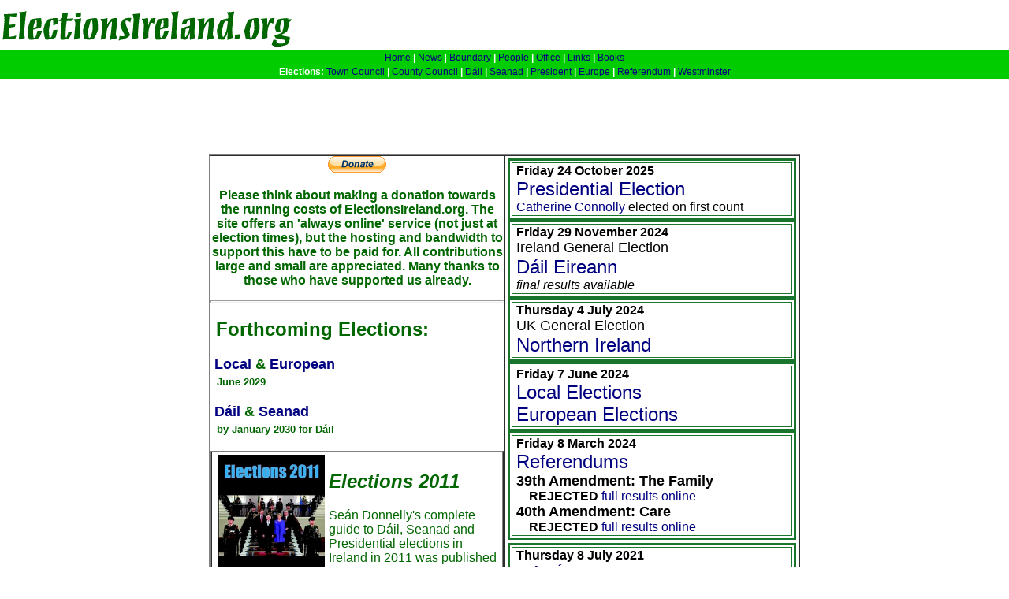

--- FILE ---
content_type: text/html;charset=UTF-8
request_url: https://electionsireland.org/?ID=1029
body_size: 6700
content:
<!doctype html>

<html lang="en">
<head>
  <title>ElectionsIreland.org: Home Page</title>
  <meta http-equiv="Description" content="Elections Ireland - detailed information on Elections in Ireland">
  <meta http-equiv="Keywords" content="election, elections, politics, Ireland, psephology, Sean Donnelly, Christopher Took, electionsireland.org, voting, vote, votes, poll, constituency, constituencies, constitution, local, general, Dail, Seanad, european, Oireachtas">
  <meta name="verify-v1" content="FSqiiZeeWkKaOr+56BKsPDLtUUvlRuFqE7PHYjDLR78=">
  <link rel="stylesheet" type="text/css" href="_include/style/css/beta_election.css">
  <link rel="shortcut icon" type="image/gif" href="favicon.gif">
  <meta charset="utf-8">
  <script async src="https://pagead2.googlesyndication.com/pagead/js/adsbygoogle.js?client=ca-pub-6922416566738199" crossorigin="anonymous" type="87d6876aa4407ece7bd40094-text/javascript"></script>
</head>



<body text="#000000" link="#0000FF" vlink="#800080" alink="#FF0000">

<table width="100%" cellpadding="2" cellspacing="0">
	<tr>
		<td><img src="images/design/logomain.gif" alt="ElectionsIreland.org Logo" title="ElectionsIreland.org: the comprehensive election results website for Ireland" width="400" height="60" border="0" align="left"></td>
		<td align="center" class="summary"></td>
    <td></td>
	</tr>
</table>

<table width="100%" align="center" cellpadding="2" cellspacing="0">
  
<tr>
  <td class="genmenu" align="center" colspan="4">
    
      <a href="index.cfm">Home</a> <strong>|</strong>
      <a href="news/index.cfm">News</a> |
      <a href="results/general/boundary/index.cfm">Boundary</a> <strong>|</strong>
      <a href="people.cfm">People</a> <strong>|</strong>
      <a href="office.cfm">Office</a> <strong>|</strong>
      <a href="links.cfm">Links</a> <strong>|</strong>
      <a href="books.cfm">Books</a>
    
  </td>
</tr>
<tr>
  <td class="genmenu" align="center" colspan="4">
    
      <strong>Elections:</strong>
      <a href="results/local/index.cfm">Town Council</a> <strong>|</strong>
      <a href="results/local/index.cfm">County Council</a> <strong>|</strong>
      <a href="results/general/index.cfm">D&aacute;il</a> <strong>|</strong>
	    <a href="results/seanad/index.cfm">Seanad</a> <strong>|</strong>
      <a href="results/president/index.cfm">President</a> <strong>|</strong>
      <a href="results/europe/index.cfm">Europe</a> <strong>|</strong>
      <a href="results/referendum/index.cfm">Referendum</a> <strong>|</strong>
      <a href="results/general/ni/index.cfm">Westminster</a>
    
  </td>
</tr>



</table>

<table width="100%" cellpadding="0" cellspacing="0">
  <tr>
    <td align="center" valign="top">
      <!-- EI Home Page -->
        <script async src="https://pagead2.googlesyndication.com/pagead/js/adsbygoogle.js?client=ca-pub-6922416566738199" crossorigin="anonymous" type="87d6876aa4407ece7bd40094-text/javascript"></script>
        <ins class="adsbygoogle"
             style="display:inline-block;width:728px;height:90px"
             data-ad-client="ca-pub-6922416566738199"
             data-ad-slot="5518104595"></ins>
        <script type="87d6876aa4407ece7bd40094-text/javascript">
             (adsbygoogle = window.adsbygoogle || []).push({});
        </script>
      
    </td>
	</tr>
  <tr>
    <td height=2></td>
  </tr>
</table>

<table width="750" border="1" align="center" cellpadding="0" cellspacing="0">
  
	<tr>
		<td valign="top" rowspan="2">
      
      

      
     

      <div align="center">
        <form action="https://www.paypal.com/cgi-bin/webscr" method="post">
  <input type="hidden" name="cmd" value="_xclick">
  <input type="hidden" name="business" value="donate@electionsireland.org">
  <input type="hidden" name="item_name" value="ElectionsIreland.org Donations">
  <input type="hidden" name="item_number" value="EID1">
  <input type="hidden" name="no_shipping" value="1">
  <input type="hidden" name="return" value="https://electionsireland.org/thankyou.html">
  <input type="hidden" name="cancel_return" value="https://electionsireland.org/cancel.html">
  <input type="hidden" name="cn" value="Optional Comments:">
  <input type="hidden" name="currency_code" value="GBP">
  <input type="hidden" name="tax" value="0">
  <input type="image" name="submit" src="images/design/donate.gif" alt="Make payments with PayPal - it's fast, free and secure!" border="0">
</form>

        <p><strong>Please think about making a donation towards the running costs of ElectionsIreland.org. The site offers an 'always online' service (not just at election times), but the hosting and bandwidth to support this have to be paid for. All contributions large and small are appreciated. Many thanks to those who have supported us already.</strong></p>
      </div>
      <hr>
      <h2>&nbsp;Forthcoming Elections:</h2>
        <h3>&nbsp;<a href=results/local/index.cfm>Local</a> &amp; <a href=results/europe/index.cfm>European</a><br>
      <font size="-1">&nbsp;&nbsp;June 2029</font></h3>
        <h3>&nbsp;<a href=https://electionsireland.org/results/general/index.cfm>D&aacute;il</a> &amp; <a href=https://electionsireland.org/results/seanad/index.cfm>Seanad</a><br>
      <font size="-1">&nbsp;&nbsp;by January 2030 for D&aacute;il</font></h3>
      <a name="2011"></a>
      <table border=1 cellpadding="3" cellspacing="0">
        <tr>
          <td><a href="books.cfm"><img src="images/other/elections2011cover.jpg" width="135" height="192" align="left" hspace="5" alt="Cover of Elections 2011" title="Click for more information about Elections 2009"></a><h2><em>Elections 2011</em></h2><p>Se&aacute;n Donnelly's complete guide to D&aacute;il, Seanad and Presidential elections in Ireland in 2011 was published in January 2012 in association with ElectionsIreland.org. It is available for order now at a special introductory price of &euro;31.50 (+p&p) - 30% off the list price.</p>
          <p><a href="books.cfm">Click here</a> for more information.</p></td>
        </tr>
      </table>
      <a name="2009"></a>
      <table border="1" cellpadding="3" cellspacing="0">
        <tr>
          <td><a href="books.cfm"><img src="images/other/elections2009volume1cover.jpg" width="135" height="192" align="left" hspace="5" alt="Cover of Elections 2009" title="Click for more information about Elections 2009"></a><h2><em>Local Elections 2009</em></h2><p>Se&aacute;n Donnelly's complete guide to County and City elections in Ireland in 2009 has been published in association with ElectionsIreland.org. It is available for order now at a special introductory price of &euro;25 (+p&p) - 50% off the list price.</p>
          <p><a href="books.cfm">Click here</a> for more information.</p></td>
        </tr>
      </table>
      <a name="2007"></a>
      <table border="1" cellpadding="3" cellspacing="0">
        <tr>
          <td><a href="books.cfm"><img src="images/other/elections2007cover.jpg" width="135" height="192" align="left" hspace="5" alt="Cover of Elections 2007" title="Click for more information about Elections 2007"></a><h2><em>Elections 2007</em></h2><p>Se&aacute;n Donnelly's complete guide to D&aacute;il and Seanad elections in 2007 has just been published in association with ElectionsIreland.org. It is available for order now at a special introductory price of &euro;22.50 (+p&amp;p) - 50% off the list price.</p>
          <p><a href="books.cfm">Click here</a> for more information.</p></td>
        </tr>
      </table>
    </td>
		<td valign="top" width="50%">
    

    
      <table width="100%" border="0">

        <tr>
          <td colspan="2">
           
           <table border=3 width=100% bordercolor=#19742C><tr><td>
             &nbsp;<b>Friday 24 October 2025</b><br>
             &nbsp;<font size=+2><a href="results/president/index.cfm" title="Click for Presidential contents">Presidential Election</a></font><br>&nbsp;<a href="../../result.cfm?election=2025P&amp;cons=194" title="Click to go to 2025 Results page">Catherine Connolly</a> elected on first count
             
           </td></tr></table>           <table border=3 width=100% bordercolor=#19742C><tr><td>
             &nbsp;<b>Friday 29 November 2024</b><br>
             &nbsp;<font size=+1>Ireland General Election</font><br>
             &nbsp;<font size=+2><a href="/results/general/34dail.cfm" title="Click for 34th Dáil (2024) contents">Dáil Eireann</a></font><br>&nbsp;<em>final results available</em>
           </td></tr></table>
           <table border=3 width=100% bordercolor=#19742C><tr><td>
             &nbsp;<b>Thursday 4 July 2024</b><br>
             &nbsp;<font size=+1>UK General Election</font><br>
             &nbsp;<font size="+2"><a href="/results/general/ni/2024.cfm">Northern Ireland</a></font>
           </td></tr></table>
           <table border=3 width=100% bordercolor=#19742C><tr><td>
             &nbsp;<b>Friday 7 June 2024</b><br>
             &nbsp;<font size="+2"><a href="/results/local/2024local.cfm">Local Elections</a></font><br>
             &nbsp;<font size="+2"><a href="/results/europe/2024euro.cfm">European Elections</a></font>
           </td></tr></table>
           <table border=3 width=100% bordercolor=#19742C><tr><td>
             &nbsp;<b>Friday 8 March 2024</b><br>
             &nbsp;<font size="+2"><a href="results/referendum/index.cfm">Referendums</a></font><br>
             &nbsp;<font size="+1"><strong>39th Amendment: The Family</strong></font><br>
             &nbsp;&nbsp;&nbsp;&nbsp;&nbsp;<b>REJECTED</b> <a href="results/referendum/refresult.cfm?ref=202439R">full results online</a><br>
             &nbsp;<font size="+1"><strong>40th Amendment: Care</strong></font><br>
             &nbsp;&nbsp;&nbsp;&nbsp;&nbsp;<b>REJECTED</b> <a href="results/referendum/refresult.cfm?ref=202440R">full results online</a><br>


            
             </td></tr></table>
          </td>
        </tr>
        <tr>
          <td colspan="2">
           <table border=3 width=100% bordercolor=#19742C><tr><td>
             &nbsp;<b>Thursday 8 July 2021</b><br>
             &nbsp;<font size="+2"><a href="results/general/byelectiondail.cfm#dail33">Dáil Éireann By Election</a></font><br>
             &nbsp;<strong><a href=result.cfm?election=2020B&cons=278>Dublin Bay South</a></strong><br>
             &nbsp;<img src="images/party/2009/lb.gif" title="Labour" alt="Labour icon"> GAIN from <img src="images/party/2009/fg.gif" title="Fine Gael" alt="Labour icon"><br>

            &nbsp;<em><font size="-1">full results available</font></em><br>

            
             </td></tr></table>
          </td>
        </tr>
        <tr>
          <td colspan="2">
           <table border=3 width=100% bordercolor=#19742C><tr><td>
             &nbsp;<b>Saturday 8 February 2020</b><br>
             <strong>&nbsp;</strong>Ireland<br>
             &nbsp;<font size="+2"><a href=results/general/33dail.cfm>General Election</a></font><br>

            &nbsp;<em><font size="-1">final results available</font></em><br>

            
             </td></tr></table>
          </td>
        </tr>
         <tr>
          <td colspan="2">
           <table border=3 width=100% bordercolor=#19742C><tr><td>
             &nbsp;<b>Thursday 12 December 2019</b><br>
             <strong>&nbsp;</strong>Northern Ireland<br>
             &nbsp;<font size="+2"><a href="results/general/ni/2019.cfm">General Election</a></font><br>
             &nbsp;<font size="-1"><em>four seats change hands</em></font>


            
             </td></tr></table>
          </td>
        </tr>
         <tr>
          <td colspan="2">
           <table border=3 width=100% bordercolor=#19742C><tr><td>
             &nbsp;<b>Friday 29 November 2019</b><br>
             &nbsp;<font size="+2"><a href="results/general/byelectiondail.cfm#dail32">Dáil Éireann By Elections</a></font><br>
             &nbsp;<strong><a href=result.cfm?election=2016B&cons=57>Cork North Central</a></strong><br>
             &nbsp;<strong><a href=result.cfm?election=2016B&cons=280>Dublin Fingal</a></strong><br>
             &nbsp;<strong><a href=result.cfm?election=2016B&cons=95>Dublin Mid West</a></strong><br>
             &nbsp;<strong><a href=result.cfm?election=2016B&cons=232>Wexford</a></strong><br>
             


            
             </td></tr></table>
          </td>
        </tr>
        <tr>
          <td colspan="2">
           <table border=3 width=100% bordercolor=#19742C><tr><td>
             &nbsp;<b>Friday 24 May 2019</b><br>
             &nbsp;<font size="+2"><a href="results/europe/2019euro.cfm">European Election</a></font>&nbsp;<br>
             <hr>
             &nbsp;<font size="+2"><a href="results/local/2019local.cfm">Local Elections</a></font>&nbsp;<br>
             &nbsp;<font size="-1"><a href="results/local/2019local.cfm">adding results online</a></font><br>
             <hr>
             &nbsp;<font size="+2"><a href="results/referendum/refresult.cfm?ref=201938R
">Referendum on Divorce</a></font>&nbsp;<br>
             &nbsp;<b>ACCEPTED</b> <a href="results/referendum/refresult.cfm?ref=201938R
">full results online</a><br>
             &nbsp;<em><font size="-1">Thirty Seventh Amendment of the Constitution</font></em>
             </td></tr></table>
          </td>
         </tr>
        <tr>
          <td colspan="2">
           <table border=3 width=100% bordercolor=#19742C><tr><td>
             &nbsp;<b>Thursday 23 May 2019</b><br>
             &nbsp;Northern Ireland<br>
             &nbsp;<font size="+2"><a href="biographies.cfm?election=2019E&cons=192">European Election</a></font>&nbsp;<br>
             &nbsp;<font size="-1">results expected on Monday</font>
             </td></tr></table>
          </td>
         </tr>
        <tr>
          <td colspan="2">
           <table border=3 width=100% bordercolor=#19742C><tr><td>
             &nbsp;<b>Friday 26 October 2018</b><br>
             &nbsp;<font size="+2"><a href="result.cfm?election=2018P&cons=194">Presidential Election</a></font>&nbsp;<br>
             &nbsp;<a href=candidate.cfm?ID=3234>Michael D Higgins</a><br>
             &nbsp;<font size="-1">re-elected for a second term</font>
             </td></tr></table>
          </td>
         </tr>
        <tr>
          <td colspan="2">
           <table border=3 width=100% bordercolor=#19742C><tr><td>
             &nbsp;<b>Friday 26 October 2018</b><br>
             &nbsp;<font size="+2">Referendum</font>&nbsp;<br>
             &nbsp;<font size="+2"><a href="results/referendum/refresult.cfm?ref=201837R">Blasphemy</a></font> <b>ACCEPTED</b><br>
             &nbsp;<em><font size="-1">Thirty Seventh Amendment of the Constitution</font></em><br>
             
             </td></tr></table>
          </td>
         </tr>
         <tr>
          <td colspan="2">
           <table border=3 width=100% bordercolor=#19742C><tr><td>
             &nbsp;<b>Friday 25 May 2018</b><br>
             &nbsp;<font size="+2">Referendum</font>&nbsp;<br>
             &nbsp;<font size="+2"><a href="results/referendum/refresult.cfm?ref=201836R">8th Amendment</a></font> <b>ACCEPTED</b><br>
             &nbsp;<em><font size="-1">Thirty Sixth Amendment of the Constitution</font></em><br>
             
             </td></tr></table>
          </td>
        </tr>

        <tr>
          <a name="2009"></a>
          <td colspan=2>
            <table border="1" cellpadding="3" cellspacing="0">
              <tr>
                <td>
                  <h2><em>Local Elections 2014</em></h2><p><a href="books.cfm"><img src="images/other/elections2014cover.jpg" width="135" height="192" align="left" hspace="5" alt="Cover of Elections 2014" title="Click for more information about Elections 2014"></a>Se&aacute;n Donnelly's complete guide to local elections in Ireland in 2014 has been published in association with ElectionsIreland.org. It is available for order now at an introductory offer of 50% off the list price.<br><a href=https://www.lulu.com/commerce/index.php?fBuyContent=17560204 target=_blank><img src=https://static.lulu.com/images/services/buy_now_buttons/en/gray.gif?20151027000530 border=0 alt="Support independent publishing: Buy this book on Lulu"></a></p>
                <p><a href="books.cfm">Click here</a> for more information.</p>
                
                </td>
              </tr>
            </table>
          </td>
        </tr>
         <tr>
          <td colspan="2">
            &nbsp;<b>Thursday 18 September 2014</b><br>
            &nbsp;<font size="+2"><a href="scotland/index.cfm">Scottish Referendum Results</a></font><br>
            <hr>
            &nbsp;<b>Friday 23 May 2014</b><br>
            &nbsp;<font size="+2"><a href="results/local/2014local.cfm">Local Elections</a></font><br>
            &nbsp;<font size="+2"><a href="results/europe/index.cfm">European Elections</a></font><br>
            &nbsp;<font size="-1"><a href="https://www.environ.ie/en/LocalGovernment/Voting/News/MainBody,35158,en.htm" target="_blank">Minister's announcement of Local &amp; European elections</a></font><br>
						<hr>
          </td>
        </tr>
        <tr>
          <td colspan="2"><a href="books.cfm"><img src="images/other/elections2009volume2cover.jpg" width="135" height="192" align="left" hspace="5" alt="Cover of Elections 2009 volume 2" title="Click for more information about Local Elections 2009 volume 2"></a><h2><em>Local Elections 2009 volume 2</em></h2><p>Se&aacute;n Donnelly's complete guide to Borough and Town elections in Ireland in 2009 has been published in association with ElectionsIreland.org. It is available for order now at a special introductory price of &euro;20 (+p&p) - 40% off the list price.</p>
          <p><a href="books.cfm">Click here</a> for more information.</p>
            <hr>
          </td>
        </tr>
        <tr>
          <td colspan="2"><a href="books.cfm"><img src="https://static.lulu.com/browse/product_thumbnail.php?productId=20548388&resolution=320" width="135" height="192" align="left" hspace="5" alt="Cover of Elections 2004" title="Click for more information about Elections 2004"></a><h2><em>Local Elections 2004</em></h2><p>Se&aacute;n Donnelly's complete guide to County and City elections in Ireland in 2004 has been published in association with ElectionsIreland.org. It is available for order now at a special introductory price of &euro;25 (+p&p) - 50% off the list price.</p>
          <p><a href="books.cfm">Click here</a> for more information.</p>
            <hr>
          </td>
        </tr>
        <tr>
          <td colspan="2" align="center" class="sub">Republic of Ireland</td>
        </tr>
        <tr>
          <td width="15">

          </td>
          <td class="scroll">
            <p><font size="+1"><strong><a href="result.cfm?election=2011P&cons=194">Presidential Election 2011</a></strong><br>
          
            <p><font size="+1"><strong>General Elections 2016</strong><br><br>
            <a href="results/general/32dail.cfm">D&aacute;il &Eacute;ireann</a><br>
            Friday 26 February 2016</font><br>
            <b><em>Final results for all constituencies</em></b><br>
						



						
            <b><a href="party.cfm?election=2011S&party=showall&order=ConstituencyName&elected=yes">Click here for Elected candidates</a></b><br>
            <br>
            
            

			<hr>
            <li><strong><a href="results/general/byelectiondail.cfm">All D&aacute;il by elections</a></strong></li><br>
            <i>General Elections for D&aacute;il Eireann</i><br>
            <li><strong><a href="results/general/index.cfm">All D&aacute;il general elections</a></strong></li><br>
            <i>Referendums:</i><br>
            <li><strong><a href="results/referendum/index.cfm">All Referendums</a></strong></li><br>
            <b><a href="results/general/boundary/index.cfm">Boundaries</a></b> |
            <b><a href="results/referendum/index.cfm">Referendum</a></b>
          </td>
        </tr>
      </table>
    </td>
  </tr>
  <tr>
		<td valign="top">
      <table>
        <tr>
          <td colspan="2" align="center" class="sub">Northern Ireland</td>
        </tr>
        <tr>
          <td width="15">
            
          </td>
          <td class="scroll">
            <b>General Elections</b><br>
            <li><em><a href="results/general/ni/2010.cfm">2010 Election</a></em></li><br>
            <li><em><a href="results/general/ni/2005.cfm">2005 Election</a></em></li><br>
            <li><i><a href="results/general/ni/2001.cfm">2001 Results</a></i></li><br>
            <li><i><a href="results/general/ni/index.cfm">Other Elections since 1918</a></i></li><br>
            <li><i><a href="results/general/ni/byelection.cfm">By Elections since 1918</a></i></li><br>
            <span class="scroll"><b>European Elections</b></span><br>
            <li><i><a href="results/europe/2004euro.cfm">2004 Results</a></i></li>
            <li><i><a href="results/europe/1999euro.cfm">1999 Results</a></i></li>
            <li><i><a href="results/europe/index.cfm">Other Elections since 1973</a></i></li><br>
          </td>
        </tr>
      </table>
		</td>
	</tr>
	<tr>
		<td colspan="2" align="center"><p><b><a href="guide.cfm">Site Guide</a></b> | <b><a href="news/index.cfm">Latest News</a></b> | <b><a href="books.cfm">Books and CD</a></b> | <b><a href="directory.cfm">Political Directory</a></b> | <b><a href="links.cfm">Links</a></b></p></td>
	</tr>
</table>



<table align="center">
		<tr>
			<td align="center" valign="top">
<b>Final result of election to 30th D&aacute;il on 24 May 2007</b><br>
<img src="images/party/ff.gif" alt="Fianna Fáil" width="50" height="30" border="0" align="middle"><b> 78*</b>&nbsp;
<img src="images/party/fg.gif" width="50" height="30" border="0" alt="Fine Gael" align="middle"><b> 51</b>&nbsp;
<img src="images/party/lb.gif" width="50" height="30" border="0" alt="Labour" align="middle"><b> 20</b>&nbsp;
<img src="images/party/gp.gif" width="50" height="30" border="0" alt="Green" align="middle"><b> 6</b>&nbsp;
<img src="images/party/sf.gif" width="50" height="30" border="0" alt="Sinn Fein" align="middle"><b> 4</b>&nbsp;
<img src="images/party/pd.gif" width="50" height="30" border="0" alt="Progressive Democrats" align="middle"><b> 2</b>&nbsp;
<img src="images/party/ind.gif" width="50" height="30" border="0" alt="Non Party" align="middle"><b> 5</b><br>
<span class="summary"><em>*FF total includes outgoing <a href="office.cfm?ID=52">Ceann Comhairle</a></em></span>
<hr>
    </td>
	</tr>
		<tr>
			<td align="center" valign="top">
<b>The 30th D&aacute;il at Dissolution (1 February 2011)</b><br>
<img src="images/party/ff.gif" alt="Fianna Fáil" width="50" height="30" border="0" align="middle"><b> 69</b>&nbsp;
<img src="images/party/fg.gif" width="50" height="30" border="0" alt="Fine Gael" align="middle"><b> 51</b>&nbsp;
<img src="images/party/lb.gif" width="50" height="30" border="0" alt="Labour" align="middle"><b> 19</b>&nbsp;
<img src="images/party/gp.gif" width="50" height="30" border="0" alt="Green" align="middle"><b> 6</b>&nbsp;
<img src="images/party/sf.gif" width="50" height="30" border="0" alt="Sinn Fein" align="middle"><b> 5</b>&nbsp;
<img src="images/party/ind.gif" width="50" height="30" border="0" alt="Non Party" align="middle"><b> 11</b>&nbsp;
<img src="images/party/cc.gif" width="50" height="30" border="0" alt="Speaker" align="middle"><b> 1</b><br>
<a href="results/general/30thdail/changes.cfm" class="scroll">Click here for changes during the 30th D&aacute;il</a>
		</td>
	</tr>
</table>

<table align="center" border="0" width="730" cellpadding="2" cellspacing="0">
  
<tr>
  <td class="genmenu" align="center" colspan="4">
    
      <a href="index.cfm">Home</a> <strong>|</strong>
      <a href="news/index.cfm">News</a> |
      <a href="results/general/boundary/index.cfm">Boundary</a> <strong>|</strong>
      <a href="people.cfm">People</a> <strong>|</strong>
      <a href="office.cfm">Office</a> <strong>|</strong>
      <a href="links.cfm">Links</a> <strong>|</strong>
      <a href="books.cfm">Books</a>
    
  </td>
</tr>
<tr>
  <td class="genmenu" align="center" colspan="4">
    
      <strong>Elections:</strong>
      <a href="results/local/index.cfm">Town Council</a> <strong>|</strong>
      <a href="results/local/index.cfm">County Council</a> <strong>|</strong>
      <a href="results/general/index.cfm">D&aacute;il</a> <strong>|</strong>
	    <a href="results/seanad/index.cfm">Seanad</a> <strong>|</strong>
      <a href="results/president/index.cfm">President</a> <strong>|</strong>
      <a href="results/europe/index.cfm">Europe</a> <strong>|</strong>
      <a href="results/referendum/index.cfm">Referendum</a> <strong>|</strong>
      <a href="results/general/ni/index.cfm">Westminster</a>
    
  </td>
</tr>

</table>

<table align="center" border="0" width="730" cellpadding="0" cellspacing="0">
  <tr>
    <td valign="top" align="right"><form action="https://www.paypal.com/cgi-bin/webscr" method="post">
  <input type="hidden" name="cmd" value="_xclick">
  <input type="hidden" name="business" value="donate@electionsireland.org">
  <input type="hidden" name="item_name" value="ElectionsIreland.org Donations">
  <input type="hidden" name="item_number" value="EID1">
  <input type="hidden" name="no_shipping" value="1">
  <input type="hidden" name="return" value="https://electionsireland.org/thankyou.html">
  <input type="hidden" name="cancel_return" value="https://electionsireland.org/cancel.html">
  <input type="hidden" name="cn" value="Optional Comments:">
  <input type="hidden" name="currency_code" value="GBP">
  <input type="hidden" name="tax" value="0">
  <input type="image" name="submit" src="images/design/donate.gif" alt="Make payments with PayPal - it's fast, free and secure!" border="0">
</form>
</td>
    <td>&nbsp;</td>
    <td valign="top">
    
    

<p><b>Support ElectionsIreland.org</b><br>  
ElectionsIreland.org is here for you every day of the year&nbsp;&ndash; not just at election time. Thousands of people rely on this site for accurate, accessible election results and historical data.</p>

<p>But keeping the site online and reliable comes with real costs for hosting and bandwidth. That’s where you can help.</p>

<p>👉 A contribution of just <b>€10 / £10</b> makes a real difference in covering these costs and ensuring the site remains free and available to everyone. Larger gifts help us plan ahead and improve the service.</p>  

<p>Every donation, big or small, keeps ElectionsIreland.org independent and “always on.” If you’ve found the site useful, please consider making a secure donation today.</p>  

<p><em>Thank you to all who have already supported us — you’re the reason this resource continues to exist.</em></p>

    </td>
  </tr>
  <tr>
    <td colspan="3">
    If you have found this web site useful, please consider making a small donation to help support the running costs of ElectionIreland.org. Just &euro;10 or &pound;10 will help to develop the site further. Just click on the button to the left to make a donation by credit card (or from your existing PayPal account) easily and securely - thank you.
    </td>
  </tr>
  <tr>
    <td colspan="3"><hr></td>
  </tr>
</table>



<table align="center" border="0" cellpadding="2" cellspacing="0">
	<tr>
		<td><h2>Latest<br>photos<br>added:</h2></td>
		<td colspan="4">
		  
        <a href="candidate.cfm?ID=4630"><img src="images/people/c/46302025.jpg" title=" Catherine Connolly (2025)" alt="Photo of Catherine Connolly" height="100" border="0"></a>
			
        <a href="candidate.cfm?ID=741"><img src="images/people/h/7412025.jpg" title=" Heather Humphreys (2025)" alt="Photo of Heather Humphreys" height="100" border="0"></a>
			
        <a href="candidate.cfm?ID=12763"><img src="images/people/g/127632025.jpg" title=" Jim Gavin (2025)" alt="Photo of Jim Gavin" height="100" border="0"></a>
			
        <a href="candidate.cfm?ID=4630"><img src="images/people/c/46302024.jpg" title=" Catherine Connolly (2024)" alt="Photo of Catherine Connolly" height="100" border="0"></a>
			
        <a href="candidate.cfm?ID=741"><img src="images/people/h/7412018.jpg" title=" Heather Humphreys (2018)" alt="Photo of Heather Humphreys" height="100" border="0"></a>
			
        <a href="candidate.cfm?ID=12763"><img src="images/people/g/127632020.jpg" title=" Jim Gavin (2020)" alt="Photo of Jim Gavin" height="100" border="0"></a>
			
        <a href="candidate.cfm?ID=12762"><img src="images/people/a/127620000.jpg" title=" Henry Armstrong (0000)" alt="Photo of Henry Armstrong" height="100" border="0"></a>
			
        <a href="candidate.cfm?ID=8698"><img src="images/people/h/19208698.jpg" title=" George Hanna (1920s)" alt="Photo of George Hanna" height="100" border="0"></a>
			
    </td>
	</tr>
  <tr>
    <td colspan="5"><hr></td>
  </tr>



	<tr>
		<td valign="top"><h2>Recent<br>deaths:</h2></td>
	  
  		<td align="center" valign="top">
        <a href="candidate.cfm?ID=774">      
          <strong> John Naughten</strong><br>
          <em> 4 October 2024</em>
        </a>
      </td>
		
  		<td align="center" valign="top">
        <a href="candidate.cfm?ID=3471">      
          <strong> Mary O'Rourke</strong><br>
          <em> 3 October 2024</em>
        </a>
      </td>
		
  		<td align="center" valign="top">
        <a href="candidate.cfm?ID=8685">      
          <strong> John O'Mahony</strong><br>
          <em> 7 July 2024</em>
        </a>
      </td>
		
  		<td align="center" valign="top">
        <a href="candidate.cfm?ID=4181">      
          <strong> Mary Banotti</strong><br>
          <em> 10 May 2024</em>
        </a>
      </td>
		
	</tr>
</table>

<table align="center" border="0" width="730" cellpadding="2" cellspacing="0">
  <tr>
    <td colspan="2"><hr></td>
  </tr>
	<tr>
		<td><a href="index.cfm"><img src="images/logos/logo250.gif" alt="ElectionsIreland.org Home Page" width="221" height="28" border="0" align="left"></a></td>
		<td><p>This web site has been produced in association with Se&aacute;n Donnelly. See details of <a href="books.cfm">Se&aacute;n's books on Irish elections</a> since the 1991 local elections.</p></td>
	</tr>
</table>



<table class="rhtable" cellpadding="0" cellspacing="0">
  <tr>
    <td>&nbsp;</td>
  </tr>
</table>

<table class="footertable">
	<tr>
    <td>&nbsp;&nbsp;</td>
    <td align="left" nowrap="nowrap">&copy;1998-2025 Christopher Took &amp; Se&aacute;n Donnelly<br>Your <b><a href="feedback.cfm">feedback</a></b> on this web site is welcome</td>
    <td nowrap="nowrap" align="center"></td>
    <td align="right" nowrap="nowrap"></td>
    <td>&nbsp;&nbsp;</td>
	</tr>
</table>

<table class="footer2table">
  <tr>
    <td valign="top">
      <i>Page generated 28-Nov-25 07:21 AM</i>
			
    </td>
    <td valign="top">
      <form action="https://www.paypal.com/cgi-bin/webscr" method="post">
        <input type="hidden" name="cmd" value="_xclick">
        <input type="hidden" name="business" value="donate@electionsireland.org">
        <input type="hidden" name="item_name" value="ElectionsIreland.org Donations">
        <input type="hidden" name="item_number" value="EID1">
        <input type="hidden" name="no_shipping" value="1">
        <input type="hidden" name="return" value="https://electionsireland.org/thankyou.html">
        <input type="hidden" name="cancel_return" value="https://electionsireland.org/cancel.html">
        <input type="hidden" name="cn" value="Optional Comments:">
        <input type="hidden" name="currency_code" value="GBP">
        <input type="hidden" name="tax" value="0">
        <input type="image" name="submit" src="../../images/design/donate.gif" alt="Make payments with PayPal - it's fast, free and secure!" border="0" title="Please make a donation with PayPal - it's fast, free and secure!">
      </form>
    </td>
    <td valign="top">
      <a href="https://twitter.com/ElectionsIRL" target="_blank"><img src="../../images/design/twitter_button.gif" title="Click to follow ElectionsIreland.org on Twitter" alt="Twitter button logo" border="0" /></a>
    </td>
    <td align="right" valign="top">IP Address: 108.162.241.201</td>
  </tr>
</table>

<script type="87d6876aa4407ece7bd40094-text/javascript">
var gaJsHost = (("https:" == document.location.protocol) ? "https://ssl." : "https://www.");
document.write(unescape("%3Cscript src='" + gaJsHost + "google-analytics.com/ga.js' type='text/javascript'%3E%3C/script%3E"));
</script>
<script type="87d6876aa4407ece7bd40094-text/javascript">
try {
var pageTracker = _gat._getTracker("UA-9177359-1");
pageTracker._trackPageview();
} catch(err) {}</script>

<script src="/cdn-cgi/scripts/7d0fa10a/cloudflare-static/rocket-loader.min.js" data-cf-settings="87d6876aa4407ece7bd40094-|49" defer></script><script defer src="https://static.cloudflareinsights.com/beacon.min.js/vcd15cbe7772f49c399c6a5babf22c1241717689176015" integrity="sha512-ZpsOmlRQV6y907TI0dKBHq9Md29nnaEIPlkf84rnaERnq6zvWvPUqr2ft8M1aS28oN72PdrCzSjY4U6VaAw1EQ==" data-cf-beacon='{"version":"2024.11.0","token":"bb05bb3adcc447c4aa9af17d2b5c9530","r":1,"server_timing":{"name":{"cfCacheStatus":true,"cfEdge":true,"cfExtPri":true,"cfL4":true,"cfOrigin":true,"cfSpeedBrain":true},"location_startswith":null}}' crossorigin="anonymous"></script>
</body>
</html> 

--- FILE ---
content_type: text/html; charset=utf-8
request_url: https://www.google.com/recaptcha/api2/aframe
body_size: 266
content:
<!DOCTYPE HTML><html><head><meta http-equiv="content-type" content="text/html; charset=UTF-8"></head><body><script nonce="_Yh0ycKQHeqqo5dYsX22lQ">/** Anti-fraud and anti-abuse applications only. See google.com/recaptcha */ try{var clients={'sodar':'https://pagead2.googlesyndication.com/pagead/sodar?'};window.addEventListener("message",function(a){try{if(a.source===window.parent){var b=JSON.parse(a.data);var c=clients[b['id']];if(c){var d=document.createElement('img');d.src=c+b['params']+'&rc='+(localStorage.getItem("rc::a")?sessionStorage.getItem("rc::b"):"");window.document.body.appendChild(d);sessionStorage.setItem("rc::e",parseInt(sessionStorage.getItem("rc::e")||0)+1);localStorage.setItem("rc::h",'1764314523544');}}}catch(b){}});window.parent.postMessage("_grecaptcha_ready", "*");}catch(b){}</script></body></html>

--- FILE ---
content_type: text/css
request_url: https://electionsireland.org/_include/style/css/beta_election.css
body_size: 1285
content:
body {
	background-color : #FFFFFF;
	margin-top: 0px;
	margin-left: 0px;
	margin-right: 0px;
	margin-bottom: 0px;
	font-family: Arial, Helvetica, sans-serif;
}

em {
	font-style:italic;
}

em em {
	font-style:normal;
}

p {
	font-family: Arial, Helvetica, sans-serif;
	color: #006600;
}

li {
	font-family: Arial, Helvetica, sans-serif;
	color: #006600;
}

ul {
	margin-left: 15px;
}

.conslist {
	list-style: inside;
	list-style-type: decimal;
}

dt {
	font-family: Arial, Helvetica, sans-serif;
	color: #003300;
}

dd {
	font-family: "Times New Roman", Times, serif;
	color: #003300;
}

.scroll {
	font-family: Arial, Helvetica, sans-serif;
	font-size: 12px;
	color: #003300;
}

.text {
	font-family: Arial, Helvetica, sans-serif;
}

.jtext {
	font-family: Arial, Helvetica, sans-serif;
	text-align: justify;
}

h1 {
	font-family: Arial, Helvetica, sans-serif;
	color: #006600;
	font-size: xx-large;
}

h2 {
	font-family: Arial, Helvetica, sans-serif;
	font-size: x-large;
	color: #006600;
}

h3 {
	font-family: Arial, Helvetica, sans-serif;
	font-size: large;
	color: #006600;
}

h4 {
	font-family: Arial, Helvetica, sans-serif;
	color: #006600;
	font-size: medium;
}

a  {
	color : Navy;
	text-decoration : none;
}

a:visited  {
	color : Purple;
	text-decoration : none;
}

a:active  {
	color : Red;
	text-decoration : none;
}

a:hover  {
	color : Red;
	text-decoration : underline;
}

.table {
	font-family: Arial, Helvetica, sans-serif;
	color: #006600;
	line-height: 120%;
}

.ftable {
	font-family: Arial, Helvetica, sans-serif;
	font-size: 12px;
	color: #006600;
	background-color: #cccccc;
	width:750px;
	border:none;
  font-style:italic;
	font-weight:bold;
}

.ftable2 {
	font-family: Arial, Helvetica, sans-serif;
	font-size: 12px;
	color: #006600;
	width:750px;
	border:none;
  font-style:italic;
}

.headertable {
	font-family: Arial, Helvetica, sans-serif;
	font-size: 12px;
	color: #006600;
	width:95%;
	border:none;
	margin-left:30px;
}

.rhtable {
	font-family: Arial, Helvetica, sans-serif;
	font-size: 12px;
	color: #006600;
	border:none;
	margin-left:30px;
	min-width:664px;
}

.rtable {
	font-family: Arial, Helvetica, sans-serif;
	font-size: 12px;
	color: #006600;
	border:none;
	margin-left:30px;
	min-width:664px;
}

.footertable {
	font-family: Arial, Helvetica, sans-serif;
	font-size: 12px;
	color: #006600;
	background-color: #cccccc;
	width:95%;
	border:none;
	margin-left:30px;
  font-style:italic;
	font-weight:bold;
}

.footer2table {
	font-family: Arial, Helvetica, sans-serif;
	font-size: 12px;
	color: #006600;
	width:95%;
	border:none;
	margin-left:30px;
  font-style:italic;
}

.pc {
	font-family: "Times New Roman", Times, serif;
	font-size: 12px;
	color: #006600;
	line-height: 100%;
	font-style: italic;
}

.name {
	font-family: "Times New Roman", Times, serif;
	font-size: 12px;
	color: #006600;
	line-height: 100%;
}

.footer {
	font-family: Arial, Helvetica, sans-serif;
	font-weight: bold;
	font-style: italic;
	font-size: 12px;
	color: #006600;
}

.boundary {
	font-family: Arial, Helvetica, sans-serif;
	font-size: 12px;
	color: #006600;	
}

.summary {
	font-family: Arial, Helvetica, sans-serif;
	font-size: 10px;
	color: #006600;
	line-height: 100%;
}

.norm {
	font-family: Arial, Helvetica, sans-serif;
	font-size: 12px;
	color: #003300;
}

.conlist {
	font-family: Arial, Helvetica, sans-serif;
	font-size: medium;
	color: #003300;
}

.sub {
	font-family: Arial, Helvetica, sans-serif;
	font-size: 18px;
	color: #003300;
}

.electorate {
	font-family: Arial, Helvetica, sans-serif;
	font-size: 16px;
	color: #006600;	
}

.linkmenu {
	font-family: Arial, Helvetica, sans-serif;
	font-size: 10px;
	color: #000000;	
	background-color: #99FFFF;
}

.genmenu {
	font-family: Arial, Helvetica, sans-serif;
	font-size: 12px;
	color: #ffffff;
	background-color: #00CC00;
}

.breadcrumb {
	font-family: Arial, Helvetica, sans-serif;
	font-size: 12px;
	color: #000000;
	background-color: #FFFFFF;
}

.p-nlp {
	background-color: #660000;
	color: #FFFFFF;
}

.consdetail {
	font-family: Arial, Helvetica, sans-serif;
	font-size: 18px;
	color: #006600;
}

.gaeilge {
	font-family: "Gaeilge 1",Arial, Helvetica, sans-serif;
	font-size: large;
	color: #006600;
	line-height: 100%;
	vertical-align:text-bottom;
}

.constituency {
	font-family: Arial, Helvetica, sans-serif;
	font-size: x-large;
	font-weight: bold;
	color: #006600;
	line-height: 120%;
	vertical-align:text-bottom;
}

.area {
	font-family: Arial, Helvetica, sans-serif;
	font-size: medium;
	color: #006600;
	line-height: 100%;
	vertical-align:text-bottom;
}

.elim {
	font-family: Arial, Helvetica, sans-serif;
	font-size: xx-small;
	color: #006600;
	font-style: italic;
	font-weight: bold;
	line-height: 100%;
}

.quota {
	background-color: Lime;
}

.sorton {
	background-color: #98FB98;
}

.sortoff {
	background-color: #D3D3D3;
}

.dist {
	font-family: Arial, Helvetica, sans-serif;
	font-size: smaller;
	color: #660000;
}

.tran {
	font-family: Arial, Helvetica, sans-serif;
	font-size: smaller;
	color: #660000;
}

.black {
	color: #000000;
}

.count {
	font-family: "Times New Roman", Times, serif;
	color: #003300;
}

.tiny {
	font-size : 7px;
}

.bcnew {
   font-family: Arial, Helvetica, sans-serif;
	background-color: #009900;
	font-weight: bold;
}

.bcnc {
   font-family: Arial, Helvetica, sans-serif;
	background-color: #ffffff;
	font-weight: normal;
}

.bcold {
   font-family: Arial, Helvetica, sans-serif;
	background-color: #990000;
	font-weight: bold;
}

.bcch {
	background-color: #2FFCFF;
}

hr {
	line-height: 20%;
	height: 1px;
}

.major {
	color: #006600;
	height: 2px;
}

.for {
	background-color: #99FF99;
}

.against {
	background-color: #FFCCCC;
}

.colband {
	background-color: #EEEEEE;
}

.print {
	color: Black;
}

.shprint {
	color: Black;
	font-size: medium;	
}

.tableprint {
	font-family: "Times New Roman", Times, serif;
	font-size: xx-small;
	color: Black;
	line-height: 110%;
}

.elimprint {
	font-family: "Times New Roman", Times, serif;
	font-size: xx-small;
	color: Black;
	font-style: italic;
	line-height: 100%;
}

.quotaprint {
	background-color: #CCCCCC;
}

.strong {
	font-weight: bold;
}

.dailbar {
	font-family: Arial, Helvetica, sans-serif;
	text-align: center;
	font-weight : normal;
	font-size: xx-small;
	margin-top: 0px;
	margin-bottom: 0px;
	line-height: 100%;
}

a.dailbar:link {
	color : #000000;
	background-color: #ffffff;
	text-decoration: none;
}

a.dailbar:visited {
	color: #000000;
	background-color: #ffffff;
	text-decoration: none;
}

a.dailbar:hover {
	color : #ffffff;
	background-color: #000000;
	text-decoration: none;
}

a.dailbar:active {
	color : #000000;
	background-color: #ff0000;
	text-decoration: none;
}

.final {
	font-weight: bold;
}

.lozenge {
border:none;
width:50;
height:30;
}

.irishoffice {
  font-style:italic;
	font-family:Gaeilge 1, Arial, Helvetica, sans-serif;
	font-size:small;
}

.news {
  font-size: large;
}

.title1 {
	font-family: Arial, Helvetica, sans-serif;
	color: #006600;
	font-size: 30px;
	font-weight: bold;
	line-height: 100%;
}

.title2 {
	font-family: Arial, Helvetica, sans-serif;
	color: #006600;
	font-size: 24px;
	font-weight: normal;
	line-height: 100%;
}

.title3 {
	font-family: Arial, Helvetica, sans-serif;
	color: #006600;
	font-size: 18px;
	line-height: 100%;
}

.summarytable {
	font-family: Arial, Helvetica, sans-serif;
	font-size: 12px;
	color: #006600;
	margin-left:30px;
}

.commentarytable {
	font-family: "Times New Roman", Times, serif;
	color: #006600;
	border:none;
	margin-left:30px;
	text-align:justify;
}

.localindex {
	font-size:smaller;
	color: #006600;
	font-style:italic;
}

